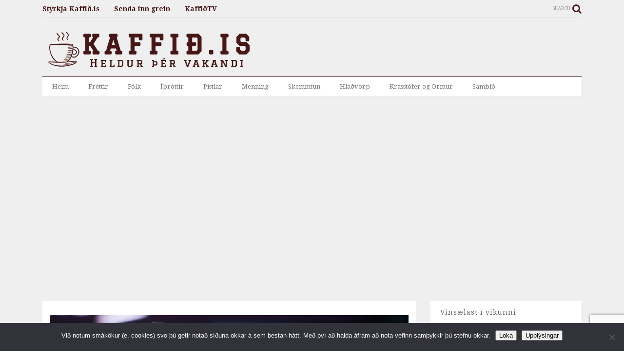

--- FILE ---
content_type: text/html; charset=UTF-8
request_url: https://www.kaffid.is/wp-admin/admin-ajax.php
body_size: 460
content:
<div class="post-related-item post-related-item-0 item-two">
						<a href="https://www.kaffid.is/sandra-hetjan-i-fyrsta-sigri-koln/" title="Click to read" class="thumbnail item-thumbnail">
							<img width="828" height="573" src="" class="attachment-full size-full" alt="Sandra hetjan í fyrsta sigri Köln" title="Sandra hetjan í fyrsta sigri Köln" decoding="async" loading="lazy" sizes="auto, (max-width: 828px) 100vw, 828px" data-s="https://www.kaffid.is/wp-content/uploads/2025/09/552624300_733066176437029_1048721441524877699_n.jpg" data-ss="https://www.kaffid.is/wp-content/uploads/2025/09/552624300_733066176437029_1048721441524877699_n.jpg 828w, https://www.kaffid.is/wp-content/uploads/2025/09/552624300_733066176437029_1048721441524877699_n-400x277.jpg 400w, https://www.kaffid.is/wp-content/uploads/2025/09/552624300_733066176437029_1048721441524877699_n-650x450.jpg 650w, https://www.kaffid.is/wp-content/uploads/2025/09/552624300_733066176437029_1048721441524877699_n-250x173.jpg 250w, https://www.kaffid.is/wp-content/uploads/2025/09/552624300_733066176437029_1048721441524877699_n-768x531.jpg 768w, https://www.kaffid.is/wp-content/uploads/2025/09/552624300_733066176437029_1048721441524877699_n-200x138.jpg 200w, https://www.kaffid.is/wp-content/uploads/2025/09/552624300_733066176437029_1048721441524877699_n-800x554.jpg 800w" />
						</a>
						<h3 class="item-title"><a href="https://www.kaffid.is/sandra-hetjan-i-fyrsta-sigri-koln/">Sandra hetjan í fyrsta sigri Köln</a></h3></div><div class="post-related-item post-related-item-1 ">
						<a href="https://www.kaffid.is/sandra-maria-i-thridja-saeti-i-vali-a-knattspyrnukonu-arsins/" title="Click to read" class="thumbnail item-thumbnail">
							<img width="1000" height="563" src="" class="attachment-full size-full" alt="Sandra María í þriðja sæti í vali á knattspyrnukonu ársins" title="Sandra María í þriðja sæti í vali á knattspyrnukonu ársins" decoding="async" loading="lazy" sizes="auto, (max-width: 1000px) 100vw, 1000px" data-s="https://www.kaffid.is/wp-content/uploads/2025/12/sandra-maria-jessen-1.fc-koln.jpg" data-ss="https://www.kaffid.is/wp-content/uploads/2025/12/sandra-maria-jessen-1.fc-koln.jpg 1000w, https://www.kaffid.is/wp-content/uploads/2025/12/sandra-maria-jessen-1.fc-koln-400x225.jpg 400w, https://www.kaffid.is/wp-content/uploads/2025/12/sandra-maria-jessen-1.fc-koln-650x366.jpg 650w, https://www.kaffid.is/wp-content/uploads/2025/12/sandra-maria-jessen-1.fc-koln-250x141.jpg 250w, https://www.kaffid.is/wp-content/uploads/2025/12/sandra-maria-jessen-1.fc-koln-768x432.jpg 768w, https://www.kaffid.is/wp-content/uploads/2025/12/sandra-maria-jessen-1.fc-koln-200x113.jpg 200w, https://www.kaffid.is/wp-content/uploads/2025/12/sandra-maria-jessen-1.fc-koln-800x450.jpg 800w" />
						</a>
						<h3 class="item-title"><a href="https://www.kaffid.is/sandra-maria-i-thridja-saeti-i-vali-a-knattspyrnukonu-arsins/">Sandra María í þriðja sæti í vali á knattspyrnukonu ársins</a></h3></div><div class="post-related-item post-related-item-2 item-two">
						<a href="https://www.kaffid.is/sandra-maria-jessen-tilnefnd-sem-besti-leikmadur-deildarinnar-juli/" title="Click to read" class="thumbnail item-thumbnail">
							<img src="https://www.kaffid.is/wp-content/uploads/2018/08/0X5A6452.jpg" alt="Sandra María Jessen tilnefnd sem besti leikmaður deildarinnar í júlí" title="Sandra María Jessen tilnefnd sem besti leikmaður deildarinnar í júlí"/>
						</a>
						<h3 class="item-title"><a href="https://www.kaffid.is/sandra-maria-jessen-tilnefnd-sem-besti-leikmadur-deildarinnar-juli/">Sandra María Jessen tilnefnd sem besti leikmaður deildarinnar í júlí</a></h3></div><div class="post-related-item post-related-item-3 ">
						<a href="https://www.kaffid.is/ka-leikur-heimaleiki-sina-i-evropukeppninni-i-ulfarsdal/" title="Click to read" class="thumbnail item-thumbnail">
							<img width="800" height="542" src="" class="attachment-full size-full" alt="KA leikur heimaleiki sína í Evrópukeppninni í Úlfársdal" title="KA leikur heimaleiki sína í Evrópukeppninni í Úlfársdal" decoding="async" loading="lazy" sizes="auto, (max-width: 800px) 100vw, 800px" data-s="https://www.kaffid.is/wp-content/uploads/2023/04/large_ka-fani.jpeg" data-ss="https://www.kaffid.is/wp-content/uploads/2023/04/large_ka-fani.jpeg 800w, https://www.kaffid.is/wp-content/uploads/2023/04/large_ka-fani-400x271.jpeg 400w, https://www.kaffid.is/wp-content/uploads/2023/04/large_ka-fani-650x440.jpeg 650w, https://www.kaffid.is/wp-content/uploads/2023/04/large_ka-fani-250x169.jpeg 250w, https://www.kaffid.is/wp-content/uploads/2023/04/large_ka-fani-768x520.jpeg 768w, https://www.kaffid.is/wp-content/uploads/2023/04/large_ka-fani-200x136.jpeg 200w" />
						</a>
						<h3 class="item-title"><a href="https://www.kaffid.is/ka-leikur-heimaleiki-sina-i-evropukeppninni-i-ulfarsdal/">KA leikur heimaleiki sína í Evrópukeppninni í Úlfársdal</a></h3></div>

--- FILE ---
content_type: text/html; charset=utf-8
request_url: https://www.google.com/recaptcha/api2/anchor?ar=1&k=6Ld7n60UAAAAAGrTAZWeFatPnuyG6-BufU8oXk_i&co=aHR0cHM6Ly93d3cua2FmZmlkLmlzOjQ0Mw..&hl=en&v=PoyoqOPhxBO7pBk68S4YbpHZ&size=invisible&anchor-ms=20000&execute-ms=30000&cb=f2n44cf0uwad
body_size: 48882
content:
<!DOCTYPE HTML><html dir="ltr" lang="en"><head><meta http-equiv="Content-Type" content="text/html; charset=UTF-8">
<meta http-equiv="X-UA-Compatible" content="IE=edge">
<title>reCAPTCHA</title>
<style type="text/css">
/* cyrillic-ext */
@font-face {
  font-family: 'Roboto';
  font-style: normal;
  font-weight: 400;
  font-stretch: 100%;
  src: url(//fonts.gstatic.com/s/roboto/v48/KFO7CnqEu92Fr1ME7kSn66aGLdTylUAMa3GUBHMdazTgWw.woff2) format('woff2');
  unicode-range: U+0460-052F, U+1C80-1C8A, U+20B4, U+2DE0-2DFF, U+A640-A69F, U+FE2E-FE2F;
}
/* cyrillic */
@font-face {
  font-family: 'Roboto';
  font-style: normal;
  font-weight: 400;
  font-stretch: 100%;
  src: url(//fonts.gstatic.com/s/roboto/v48/KFO7CnqEu92Fr1ME7kSn66aGLdTylUAMa3iUBHMdazTgWw.woff2) format('woff2');
  unicode-range: U+0301, U+0400-045F, U+0490-0491, U+04B0-04B1, U+2116;
}
/* greek-ext */
@font-face {
  font-family: 'Roboto';
  font-style: normal;
  font-weight: 400;
  font-stretch: 100%;
  src: url(//fonts.gstatic.com/s/roboto/v48/KFO7CnqEu92Fr1ME7kSn66aGLdTylUAMa3CUBHMdazTgWw.woff2) format('woff2');
  unicode-range: U+1F00-1FFF;
}
/* greek */
@font-face {
  font-family: 'Roboto';
  font-style: normal;
  font-weight: 400;
  font-stretch: 100%;
  src: url(//fonts.gstatic.com/s/roboto/v48/KFO7CnqEu92Fr1ME7kSn66aGLdTylUAMa3-UBHMdazTgWw.woff2) format('woff2');
  unicode-range: U+0370-0377, U+037A-037F, U+0384-038A, U+038C, U+038E-03A1, U+03A3-03FF;
}
/* math */
@font-face {
  font-family: 'Roboto';
  font-style: normal;
  font-weight: 400;
  font-stretch: 100%;
  src: url(//fonts.gstatic.com/s/roboto/v48/KFO7CnqEu92Fr1ME7kSn66aGLdTylUAMawCUBHMdazTgWw.woff2) format('woff2');
  unicode-range: U+0302-0303, U+0305, U+0307-0308, U+0310, U+0312, U+0315, U+031A, U+0326-0327, U+032C, U+032F-0330, U+0332-0333, U+0338, U+033A, U+0346, U+034D, U+0391-03A1, U+03A3-03A9, U+03B1-03C9, U+03D1, U+03D5-03D6, U+03F0-03F1, U+03F4-03F5, U+2016-2017, U+2034-2038, U+203C, U+2040, U+2043, U+2047, U+2050, U+2057, U+205F, U+2070-2071, U+2074-208E, U+2090-209C, U+20D0-20DC, U+20E1, U+20E5-20EF, U+2100-2112, U+2114-2115, U+2117-2121, U+2123-214F, U+2190, U+2192, U+2194-21AE, U+21B0-21E5, U+21F1-21F2, U+21F4-2211, U+2213-2214, U+2216-22FF, U+2308-230B, U+2310, U+2319, U+231C-2321, U+2336-237A, U+237C, U+2395, U+239B-23B7, U+23D0, U+23DC-23E1, U+2474-2475, U+25AF, U+25B3, U+25B7, U+25BD, U+25C1, U+25CA, U+25CC, U+25FB, U+266D-266F, U+27C0-27FF, U+2900-2AFF, U+2B0E-2B11, U+2B30-2B4C, U+2BFE, U+3030, U+FF5B, U+FF5D, U+1D400-1D7FF, U+1EE00-1EEFF;
}
/* symbols */
@font-face {
  font-family: 'Roboto';
  font-style: normal;
  font-weight: 400;
  font-stretch: 100%;
  src: url(//fonts.gstatic.com/s/roboto/v48/KFO7CnqEu92Fr1ME7kSn66aGLdTylUAMaxKUBHMdazTgWw.woff2) format('woff2');
  unicode-range: U+0001-000C, U+000E-001F, U+007F-009F, U+20DD-20E0, U+20E2-20E4, U+2150-218F, U+2190, U+2192, U+2194-2199, U+21AF, U+21E6-21F0, U+21F3, U+2218-2219, U+2299, U+22C4-22C6, U+2300-243F, U+2440-244A, U+2460-24FF, U+25A0-27BF, U+2800-28FF, U+2921-2922, U+2981, U+29BF, U+29EB, U+2B00-2BFF, U+4DC0-4DFF, U+FFF9-FFFB, U+10140-1018E, U+10190-1019C, U+101A0, U+101D0-101FD, U+102E0-102FB, U+10E60-10E7E, U+1D2C0-1D2D3, U+1D2E0-1D37F, U+1F000-1F0FF, U+1F100-1F1AD, U+1F1E6-1F1FF, U+1F30D-1F30F, U+1F315, U+1F31C, U+1F31E, U+1F320-1F32C, U+1F336, U+1F378, U+1F37D, U+1F382, U+1F393-1F39F, U+1F3A7-1F3A8, U+1F3AC-1F3AF, U+1F3C2, U+1F3C4-1F3C6, U+1F3CA-1F3CE, U+1F3D4-1F3E0, U+1F3ED, U+1F3F1-1F3F3, U+1F3F5-1F3F7, U+1F408, U+1F415, U+1F41F, U+1F426, U+1F43F, U+1F441-1F442, U+1F444, U+1F446-1F449, U+1F44C-1F44E, U+1F453, U+1F46A, U+1F47D, U+1F4A3, U+1F4B0, U+1F4B3, U+1F4B9, U+1F4BB, U+1F4BF, U+1F4C8-1F4CB, U+1F4D6, U+1F4DA, U+1F4DF, U+1F4E3-1F4E6, U+1F4EA-1F4ED, U+1F4F7, U+1F4F9-1F4FB, U+1F4FD-1F4FE, U+1F503, U+1F507-1F50B, U+1F50D, U+1F512-1F513, U+1F53E-1F54A, U+1F54F-1F5FA, U+1F610, U+1F650-1F67F, U+1F687, U+1F68D, U+1F691, U+1F694, U+1F698, U+1F6AD, U+1F6B2, U+1F6B9-1F6BA, U+1F6BC, U+1F6C6-1F6CF, U+1F6D3-1F6D7, U+1F6E0-1F6EA, U+1F6F0-1F6F3, U+1F6F7-1F6FC, U+1F700-1F7FF, U+1F800-1F80B, U+1F810-1F847, U+1F850-1F859, U+1F860-1F887, U+1F890-1F8AD, U+1F8B0-1F8BB, U+1F8C0-1F8C1, U+1F900-1F90B, U+1F93B, U+1F946, U+1F984, U+1F996, U+1F9E9, U+1FA00-1FA6F, U+1FA70-1FA7C, U+1FA80-1FA89, U+1FA8F-1FAC6, U+1FACE-1FADC, U+1FADF-1FAE9, U+1FAF0-1FAF8, U+1FB00-1FBFF;
}
/* vietnamese */
@font-face {
  font-family: 'Roboto';
  font-style: normal;
  font-weight: 400;
  font-stretch: 100%;
  src: url(//fonts.gstatic.com/s/roboto/v48/KFO7CnqEu92Fr1ME7kSn66aGLdTylUAMa3OUBHMdazTgWw.woff2) format('woff2');
  unicode-range: U+0102-0103, U+0110-0111, U+0128-0129, U+0168-0169, U+01A0-01A1, U+01AF-01B0, U+0300-0301, U+0303-0304, U+0308-0309, U+0323, U+0329, U+1EA0-1EF9, U+20AB;
}
/* latin-ext */
@font-face {
  font-family: 'Roboto';
  font-style: normal;
  font-weight: 400;
  font-stretch: 100%;
  src: url(//fonts.gstatic.com/s/roboto/v48/KFO7CnqEu92Fr1ME7kSn66aGLdTylUAMa3KUBHMdazTgWw.woff2) format('woff2');
  unicode-range: U+0100-02BA, U+02BD-02C5, U+02C7-02CC, U+02CE-02D7, U+02DD-02FF, U+0304, U+0308, U+0329, U+1D00-1DBF, U+1E00-1E9F, U+1EF2-1EFF, U+2020, U+20A0-20AB, U+20AD-20C0, U+2113, U+2C60-2C7F, U+A720-A7FF;
}
/* latin */
@font-face {
  font-family: 'Roboto';
  font-style: normal;
  font-weight: 400;
  font-stretch: 100%;
  src: url(//fonts.gstatic.com/s/roboto/v48/KFO7CnqEu92Fr1ME7kSn66aGLdTylUAMa3yUBHMdazQ.woff2) format('woff2');
  unicode-range: U+0000-00FF, U+0131, U+0152-0153, U+02BB-02BC, U+02C6, U+02DA, U+02DC, U+0304, U+0308, U+0329, U+2000-206F, U+20AC, U+2122, U+2191, U+2193, U+2212, U+2215, U+FEFF, U+FFFD;
}
/* cyrillic-ext */
@font-face {
  font-family: 'Roboto';
  font-style: normal;
  font-weight: 500;
  font-stretch: 100%;
  src: url(//fonts.gstatic.com/s/roboto/v48/KFO7CnqEu92Fr1ME7kSn66aGLdTylUAMa3GUBHMdazTgWw.woff2) format('woff2');
  unicode-range: U+0460-052F, U+1C80-1C8A, U+20B4, U+2DE0-2DFF, U+A640-A69F, U+FE2E-FE2F;
}
/* cyrillic */
@font-face {
  font-family: 'Roboto';
  font-style: normal;
  font-weight: 500;
  font-stretch: 100%;
  src: url(//fonts.gstatic.com/s/roboto/v48/KFO7CnqEu92Fr1ME7kSn66aGLdTylUAMa3iUBHMdazTgWw.woff2) format('woff2');
  unicode-range: U+0301, U+0400-045F, U+0490-0491, U+04B0-04B1, U+2116;
}
/* greek-ext */
@font-face {
  font-family: 'Roboto';
  font-style: normal;
  font-weight: 500;
  font-stretch: 100%;
  src: url(//fonts.gstatic.com/s/roboto/v48/KFO7CnqEu92Fr1ME7kSn66aGLdTylUAMa3CUBHMdazTgWw.woff2) format('woff2');
  unicode-range: U+1F00-1FFF;
}
/* greek */
@font-face {
  font-family: 'Roboto';
  font-style: normal;
  font-weight: 500;
  font-stretch: 100%;
  src: url(//fonts.gstatic.com/s/roboto/v48/KFO7CnqEu92Fr1ME7kSn66aGLdTylUAMa3-UBHMdazTgWw.woff2) format('woff2');
  unicode-range: U+0370-0377, U+037A-037F, U+0384-038A, U+038C, U+038E-03A1, U+03A3-03FF;
}
/* math */
@font-face {
  font-family: 'Roboto';
  font-style: normal;
  font-weight: 500;
  font-stretch: 100%;
  src: url(//fonts.gstatic.com/s/roboto/v48/KFO7CnqEu92Fr1ME7kSn66aGLdTylUAMawCUBHMdazTgWw.woff2) format('woff2');
  unicode-range: U+0302-0303, U+0305, U+0307-0308, U+0310, U+0312, U+0315, U+031A, U+0326-0327, U+032C, U+032F-0330, U+0332-0333, U+0338, U+033A, U+0346, U+034D, U+0391-03A1, U+03A3-03A9, U+03B1-03C9, U+03D1, U+03D5-03D6, U+03F0-03F1, U+03F4-03F5, U+2016-2017, U+2034-2038, U+203C, U+2040, U+2043, U+2047, U+2050, U+2057, U+205F, U+2070-2071, U+2074-208E, U+2090-209C, U+20D0-20DC, U+20E1, U+20E5-20EF, U+2100-2112, U+2114-2115, U+2117-2121, U+2123-214F, U+2190, U+2192, U+2194-21AE, U+21B0-21E5, U+21F1-21F2, U+21F4-2211, U+2213-2214, U+2216-22FF, U+2308-230B, U+2310, U+2319, U+231C-2321, U+2336-237A, U+237C, U+2395, U+239B-23B7, U+23D0, U+23DC-23E1, U+2474-2475, U+25AF, U+25B3, U+25B7, U+25BD, U+25C1, U+25CA, U+25CC, U+25FB, U+266D-266F, U+27C0-27FF, U+2900-2AFF, U+2B0E-2B11, U+2B30-2B4C, U+2BFE, U+3030, U+FF5B, U+FF5D, U+1D400-1D7FF, U+1EE00-1EEFF;
}
/* symbols */
@font-face {
  font-family: 'Roboto';
  font-style: normal;
  font-weight: 500;
  font-stretch: 100%;
  src: url(//fonts.gstatic.com/s/roboto/v48/KFO7CnqEu92Fr1ME7kSn66aGLdTylUAMaxKUBHMdazTgWw.woff2) format('woff2');
  unicode-range: U+0001-000C, U+000E-001F, U+007F-009F, U+20DD-20E0, U+20E2-20E4, U+2150-218F, U+2190, U+2192, U+2194-2199, U+21AF, U+21E6-21F0, U+21F3, U+2218-2219, U+2299, U+22C4-22C6, U+2300-243F, U+2440-244A, U+2460-24FF, U+25A0-27BF, U+2800-28FF, U+2921-2922, U+2981, U+29BF, U+29EB, U+2B00-2BFF, U+4DC0-4DFF, U+FFF9-FFFB, U+10140-1018E, U+10190-1019C, U+101A0, U+101D0-101FD, U+102E0-102FB, U+10E60-10E7E, U+1D2C0-1D2D3, U+1D2E0-1D37F, U+1F000-1F0FF, U+1F100-1F1AD, U+1F1E6-1F1FF, U+1F30D-1F30F, U+1F315, U+1F31C, U+1F31E, U+1F320-1F32C, U+1F336, U+1F378, U+1F37D, U+1F382, U+1F393-1F39F, U+1F3A7-1F3A8, U+1F3AC-1F3AF, U+1F3C2, U+1F3C4-1F3C6, U+1F3CA-1F3CE, U+1F3D4-1F3E0, U+1F3ED, U+1F3F1-1F3F3, U+1F3F5-1F3F7, U+1F408, U+1F415, U+1F41F, U+1F426, U+1F43F, U+1F441-1F442, U+1F444, U+1F446-1F449, U+1F44C-1F44E, U+1F453, U+1F46A, U+1F47D, U+1F4A3, U+1F4B0, U+1F4B3, U+1F4B9, U+1F4BB, U+1F4BF, U+1F4C8-1F4CB, U+1F4D6, U+1F4DA, U+1F4DF, U+1F4E3-1F4E6, U+1F4EA-1F4ED, U+1F4F7, U+1F4F9-1F4FB, U+1F4FD-1F4FE, U+1F503, U+1F507-1F50B, U+1F50D, U+1F512-1F513, U+1F53E-1F54A, U+1F54F-1F5FA, U+1F610, U+1F650-1F67F, U+1F687, U+1F68D, U+1F691, U+1F694, U+1F698, U+1F6AD, U+1F6B2, U+1F6B9-1F6BA, U+1F6BC, U+1F6C6-1F6CF, U+1F6D3-1F6D7, U+1F6E0-1F6EA, U+1F6F0-1F6F3, U+1F6F7-1F6FC, U+1F700-1F7FF, U+1F800-1F80B, U+1F810-1F847, U+1F850-1F859, U+1F860-1F887, U+1F890-1F8AD, U+1F8B0-1F8BB, U+1F8C0-1F8C1, U+1F900-1F90B, U+1F93B, U+1F946, U+1F984, U+1F996, U+1F9E9, U+1FA00-1FA6F, U+1FA70-1FA7C, U+1FA80-1FA89, U+1FA8F-1FAC6, U+1FACE-1FADC, U+1FADF-1FAE9, U+1FAF0-1FAF8, U+1FB00-1FBFF;
}
/* vietnamese */
@font-face {
  font-family: 'Roboto';
  font-style: normal;
  font-weight: 500;
  font-stretch: 100%;
  src: url(//fonts.gstatic.com/s/roboto/v48/KFO7CnqEu92Fr1ME7kSn66aGLdTylUAMa3OUBHMdazTgWw.woff2) format('woff2');
  unicode-range: U+0102-0103, U+0110-0111, U+0128-0129, U+0168-0169, U+01A0-01A1, U+01AF-01B0, U+0300-0301, U+0303-0304, U+0308-0309, U+0323, U+0329, U+1EA0-1EF9, U+20AB;
}
/* latin-ext */
@font-face {
  font-family: 'Roboto';
  font-style: normal;
  font-weight: 500;
  font-stretch: 100%;
  src: url(//fonts.gstatic.com/s/roboto/v48/KFO7CnqEu92Fr1ME7kSn66aGLdTylUAMa3KUBHMdazTgWw.woff2) format('woff2');
  unicode-range: U+0100-02BA, U+02BD-02C5, U+02C7-02CC, U+02CE-02D7, U+02DD-02FF, U+0304, U+0308, U+0329, U+1D00-1DBF, U+1E00-1E9F, U+1EF2-1EFF, U+2020, U+20A0-20AB, U+20AD-20C0, U+2113, U+2C60-2C7F, U+A720-A7FF;
}
/* latin */
@font-face {
  font-family: 'Roboto';
  font-style: normal;
  font-weight: 500;
  font-stretch: 100%;
  src: url(//fonts.gstatic.com/s/roboto/v48/KFO7CnqEu92Fr1ME7kSn66aGLdTylUAMa3yUBHMdazQ.woff2) format('woff2');
  unicode-range: U+0000-00FF, U+0131, U+0152-0153, U+02BB-02BC, U+02C6, U+02DA, U+02DC, U+0304, U+0308, U+0329, U+2000-206F, U+20AC, U+2122, U+2191, U+2193, U+2212, U+2215, U+FEFF, U+FFFD;
}
/* cyrillic-ext */
@font-face {
  font-family: 'Roboto';
  font-style: normal;
  font-weight: 900;
  font-stretch: 100%;
  src: url(//fonts.gstatic.com/s/roboto/v48/KFO7CnqEu92Fr1ME7kSn66aGLdTylUAMa3GUBHMdazTgWw.woff2) format('woff2');
  unicode-range: U+0460-052F, U+1C80-1C8A, U+20B4, U+2DE0-2DFF, U+A640-A69F, U+FE2E-FE2F;
}
/* cyrillic */
@font-face {
  font-family: 'Roboto';
  font-style: normal;
  font-weight: 900;
  font-stretch: 100%;
  src: url(//fonts.gstatic.com/s/roboto/v48/KFO7CnqEu92Fr1ME7kSn66aGLdTylUAMa3iUBHMdazTgWw.woff2) format('woff2');
  unicode-range: U+0301, U+0400-045F, U+0490-0491, U+04B0-04B1, U+2116;
}
/* greek-ext */
@font-face {
  font-family: 'Roboto';
  font-style: normal;
  font-weight: 900;
  font-stretch: 100%;
  src: url(//fonts.gstatic.com/s/roboto/v48/KFO7CnqEu92Fr1ME7kSn66aGLdTylUAMa3CUBHMdazTgWw.woff2) format('woff2');
  unicode-range: U+1F00-1FFF;
}
/* greek */
@font-face {
  font-family: 'Roboto';
  font-style: normal;
  font-weight: 900;
  font-stretch: 100%;
  src: url(//fonts.gstatic.com/s/roboto/v48/KFO7CnqEu92Fr1ME7kSn66aGLdTylUAMa3-UBHMdazTgWw.woff2) format('woff2');
  unicode-range: U+0370-0377, U+037A-037F, U+0384-038A, U+038C, U+038E-03A1, U+03A3-03FF;
}
/* math */
@font-face {
  font-family: 'Roboto';
  font-style: normal;
  font-weight: 900;
  font-stretch: 100%;
  src: url(//fonts.gstatic.com/s/roboto/v48/KFO7CnqEu92Fr1ME7kSn66aGLdTylUAMawCUBHMdazTgWw.woff2) format('woff2');
  unicode-range: U+0302-0303, U+0305, U+0307-0308, U+0310, U+0312, U+0315, U+031A, U+0326-0327, U+032C, U+032F-0330, U+0332-0333, U+0338, U+033A, U+0346, U+034D, U+0391-03A1, U+03A3-03A9, U+03B1-03C9, U+03D1, U+03D5-03D6, U+03F0-03F1, U+03F4-03F5, U+2016-2017, U+2034-2038, U+203C, U+2040, U+2043, U+2047, U+2050, U+2057, U+205F, U+2070-2071, U+2074-208E, U+2090-209C, U+20D0-20DC, U+20E1, U+20E5-20EF, U+2100-2112, U+2114-2115, U+2117-2121, U+2123-214F, U+2190, U+2192, U+2194-21AE, U+21B0-21E5, U+21F1-21F2, U+21F4-2211, U+2213-2214, U+2216-22FF, U+2308-230B, U+2310, U+2319, U+231C-2321, U+2336-237A, U+237C, U+2395, U+239B-23B7, U+23D0, U+23DC-23E1, U+2474-2475, U+25AF, U+25B3, U+25B7, U+25BD, U+25C1, U+25CA, U+25CC, U+25FB, U+266D-266F, U+27C0-27FF, U+2900-2AFF, U+2B0E-2B11, U+2B30-2B4C, U+2BFE, U+3030, U+FF5B, U+FF5D, U+1D400-1D7FF, U+1EE00-1EEFF;
}
/* symbols */
@font-face {
  font-family: 'Roboto';
  font-style: normal;
  font-weight: 900;
  font-stretch: 100%;
  src: url(//fonts.gstatic.com/s/roboto/v48/KFO7CnqEu92Fr1ME7kSn66aGLdTylUAMaxKUBHMdazTgWw.woff2) format('woff2');
  unicode-range: U+0001-000C, U+000E-001F, U+007F-009F, U+20DD-20E0, U+20E2-20E4, U+2150-218F, U+2190, U+2192, U+2194-2199, U+21AF, U+21E6-21F0, U+21F3, U+2218-2219, U+2299, U+22C4-22C6, U+2300-243F, U+2440-244A, U+2460-24FF, U+25A0-27BF, U+2800-28FF, U+2921-2922, U+2981, U+29BF, U+29EB, U+2B00-2BFF, U+4DC0-4DFF, U+FFF9-FFFB, U+10140-1018E, U+10190-1019C, U+101A0, U+101D0-101FD, U+102E0-102FB, U+10E60-10E7E, U+1D2C0-1D2D3, U+1D2E0-1D37F, U+1F000-1F0FF, U+1F100-1F1AD, U+1F1E6-1F1FF, U+1F30D-1F30F, U+1F315, U+1F31C, U+1F31E, U+1F320-1F32C, U+1F336, U+1F378, U+1F37D, U+1F382, U+1F393-1F39F, U+1F3A7-1F3A8, U+1F3AC-1F3AF, U+1F3C2, U+1F3C4-1F3C6, U+1F3CA-1F3CE, U+1F3D4-1F3E0, U+1F3ED, U+1F3F1-1F3F3, U+1F3F5-1F3F7, U+1F408, U+1F415, U+1F41F, U+1F426, U+1F43F, U+1F441-1F442, U+1F444, U+1F446-1F449, U+1F44C-1F44E, U+1F453, U+1F46A, U+1F47D, U+1F4A3, U+1F4B0, U+1F4B3, U+1F4B9, U+1F4BB, U+1F4BF, U+1F4C8-1F4CB, U+1F4D6, U+1F4DA, U+1F4DF, U+1F4E3-1F4E6, U+1F4EA-1F4ED, U+1F4F7, U+1F4F9-1F4FB, U+1F4FD-1F4FE, U+1F503, U+1F507-1F50B, U+1F50D, U+1F512-1F513, U+1F53E-1F54A, U+1F54F-1F5FA, U+1F610, U+1F650-1F67F, U+1F687, U+1F68D, U+1F691, U+1F694, U+1F698, U+1F6AD, U+1F6B2, U+1F6B9-1F6BA, U+1F6BC, U+1F6C6-1F6CF, U+1F6D3-1F6D7, U+1F6E0-1F6EA, U+1F6F0-1F6F3, U+1F6F7-1F6FC, U+1F700-1F7FF, U+1F800-1F80B, U+1F810-1F847, U+1F850-1F859, U+1F860-1F887, U+1F890-1F8AD, U+1F8B0-1F8BB, U+1F8C0-1F8C1, U+1F900-1F90B, U+1F93B, U+1F946, U+1F984, U+1F996, U+1F9E9, U+1FA00-1FA6F, U+1FA70-1FA7C, U+1FA80-1FA89, U+1FA8F-1FAC6, U+1FACE-1FADC, U+1FADF-1FAE9, U+1FAF0-1FAF8, U+1FB00-1FBFF;
}
/* vietnamese */
@font-face {
  font-family: 'Roboto';
  font-style: normal;
  font-weight: 900;
  font-stretch: 100%;
  src: url(//fonts.gstatic.com/s/roboto/v48/KFO7CnqEu92Fr1ME7kSn66aGLdTylUAMa3OUBHMdazTgWw.woff2) format('woff2');
  unicode-range: U+0102-0103, U+0110-0111, U+0128-0129, U+0168-0169, U+01A0-01A1, U+01AF-01B0, U+0300-0301, U+0303-0304, U+0308-0309, U+0323, U+0329, U+1EA0-1EF9, U+20AB;
}
/* latin-ext */
@font-face {
  font-family: 'Roboto';
  font-style: normal;
  font-weight: 900;
  font-stretch: 100%;
  src: url(//fonts.gstatic.com/s/roboto/v48/KFO7CnqEu92Fr1ME7kSn66aGLdTylUAMa3KUBHMdazTgWw.woff2) format('woff2');
  unicode-range: U+0100-02BA, U+02BD-02C5, U+02C7-02CC, U+02CE-02D7, U+02DD-02FF, U+0304, U+0308, U+0329, U+1D00-1DBF, U+1E00-1E9F, U+1EF2-1EFF, U+2020, U+20A0-20AB, U+20AD-20C0, U+2113, U+2C60-2C7F, U+A720-A7FF;
}
/* latin */
@font-face {
  font-family: 'Roboto';
  font-style: normal;
  font-weight: 900;
  font-stretch: 100%;
  src: url(//fonts.gstatic.com/s/roboto/v48/KFO7CnqEu92Fr1ME7kSn66aGLdTylUAMa3yUBHMdazQ.woff2) format('woff2');
  unicode-range: U+0000-00FF, U+0131, U+0152-0153, U+02BB-02BC, U+02C6, U+02DA, U+02DC, U+0304, U+0308, U+0329, U+2000-206F, U+20AC, U+2122, U+2191, U+2193, U+2212, U+2215, U+FEFF, U+FFFD;
}

</style>
<link rel="stylesheet" type="text/css" href="https://www.gstatic.com/recaptcha/releases/PoyoqOPhxBO7pBk68S4YbpHZ/styles__ltr.css">
<script nonce="E2YADPgBSz5mpZWrLVe3Hw" type="text/javascript">window['__recaptcha_api'] = 'https://www.google.com/recaptcha/api2/';</script>
<script type="text/javascript" src="https://www.gstatic.com/recaptcha/releases/PoyoqOPhxBO7pBk68S4YbpHZ/recaptcha__en.js" nonce="E2YADPgBSz5mpZWrLVe3Hw">
      
    </script></head>
<body><div id="rc-anchor-alert" class="rc-anchor-alert"></div>
<input type="hidden" id="recaptcha-token" value="[base64]">
<script type="text/javascript" nonce="E2YADPgBSz5mpZWrLVe3Hw">
      recaptcha.anchor.Main.init("[\x22ainput\x22,[\x22bgdata\x22,\x22\x22,\[base64]/[base64]/[base64]/[base64]/cjw8ejpyPj4+eil9Y2F0Y2gobCl7dGhyb3cgbDt9fSxIPWZ1bmN0aW9uKHcsdCx6KXtpZih3PT0xOTR8fHc9PTIwOCl0LnZbd10/dC52W3ddLmNvbmNhdCh6KTp0LnZbd109b2Yoeix0KTtlbHNle2lmKHQuYkImJnchPTMxNylyZXR1cm47dz09NjZ8fHc9PTEyMnx8dz09NDcwfHx3PT00NHx8dz09NDE2fHx3PT0zOTd8fHc9PTQyMXx8dz09Njh8fHc9PTcwfHx3PT0xODQ/[base64]/[base64]/[base64]/bmV3IGRbVl0oSlswXSk6cD09Mj9uZXcgZFtWXShKWzBdLEpbMV0pOnA9PTM/bmV3IGRbVl0oSlswXSxKWzFdLEpbMl0pOnA9PTQ/[base64]/[base64]/[base64]/[base64]\x22,\[base64]\\u003d\x22,\x22IGTCvsKzwp0Gwq8MPsKZwpXCiwEEw7DDpMO4BDrCpycHw5dCw5rDrsOFw5YHwoTCjlAxw68kw4kjVmzChsOEG8OyNMOWJcKbc8KUGn1wYjpCQ0/[base64]/U8O0YMKSHwDDm8OAwqrCl1hbDMKVSFIwwr3DmsK/[base64]/[base64]/CpMKOwrRNw5rCpcOZYcOZY8Kqw5TCgiJXK1fDoAwKwq4Ow4zDjsOmZTRhwrzCkklxw6jCl8OgD8OlecK/RAp/[base64]/DvMKkPsOXA8OGwoDDkzRXd8KewpxAO1/CiGTChx7DvcKnwrViHj/CtsKFworDnDdjWcOsw5HDvsKVel3DicKewpJlMWFXw446w4rCnsOzHcOGw7bCr8O3w6Mkw5ltwoAkw7bDqsKSTcOKQnnDj8KNG0ATGFjChgpRdw/CoMKEYsOmwqIzw5UxwokvwonCksKlwpZSw4fDt8KPw7pew4PDiMKDwps9MsOlOsOgeMOLMlZOTyzCvsObG8KMwpjDi8KZw5PCglllwpPCv247J1/CunnDl2bCgcKdYybCvsKjIV40w5HCqMKAwqFzXMOXw7QEw5UBwqE3GHlhKcKawoBhwrTCsgzDjsK8OyLCnDjDqMKbwrBlQ087MFrCt8OSLcKBT8KIS8Ocw5gVwpDDrcOuB8OVwroZSsO/[base64]/CsMOuGMOXMUNbwqjDrcOeTcKjwpI/OcOEAVfCtcOCw4XClGbCoT5Ew5/CjcOcw58uZnVGOcKVZzXCtgfChnUOwovCnMOTw7zCoCPDkwACFSVlG8KXwqV9Q8OZwrxiw4FVJ8Khw4zDk8Oxw7Bow4nCuTISAzPCjcK7w6B5fcKJw4LDtsK1wq/CsDQ5wqR2ZAABelgnw6xWwrtEw7pWHMKrOcObw47DiG58DcOIw67DvsO/FX9Zw6/CqHjDlGfDixnCgcKXcyBTG8O7bsOVw6pqw5DCpVLCoMOIw7rCtsORw7szUUFsSsOkdAnCuMOjAgYpw5cKwofDk8O1w4fCoMOhwqfCsR9rw4/Cl8KZwqpwwpTDriBGwpHDiMKlw6pSwr0tI8K8NcOzw4fDkW50Zy5Rwq3DsMKQwrHCiX7DmHrDqCzCm1vCizrDkH8+wpQ1WCHCm8KOw6rCmsKAwrBGJx/CuMK2w7vDoU95NMKsw6jCmwZywpZaPn4Vwq4qAmjDrEAfw58kF3hAwqjCoFwewpZLP8KgXSLDj0XDh8ONw4PDnsKpZcKTwr4awofCkcK+wptBMcOTwpDCiMKzG8KYRjHDu8OgOivDlWJgN8KgwrnClcOuWMKnU8KwwqjCnF/DqxzDgArChyvCucOhHh8iw7I9w4HDjMKyAXHDjELCvw4Gw5zCnsK7GcKywpsQw518wpfCmsOWZ8OYCUTCisK3w73DgCfCgUrDqMKgw7k0BcKGbWIEbMKSFMKYEsKXE0sGMsKRwoMSPlPCpsKnf8OIw78FwpESSVF9wpF/wrDDlcK0LMK7wrhSwqzDtsO8wqDCjk0odsOzwprDlXHCmsOMw782w5howoTCosKIw5fDlyc5w4thwoIOw4LCjAHDt0RofnhjL8KBwogjYcOKwqjDlF/DhMOsw4ljRMOLfHXCuMKIAQo8U1wVwqZ5woAZbUHDgcOZelHDvMKTLkEFwpxsC8KTw4HCiyPCp27DinbDtcKAwqDDvsO8RsKjE2vDsStkw71hUsORw7I3w6AtCcORBxzDk8KCY8Kbw6TDhcKuREobKMKnwqbDpkVowq/Cq07Cg8OuEsOYFAHDpkrDoi7CgMOSLHHCrCgdwrZROUF8K8OSw4leI8KdwqLCjmXChC7DqsKjw6XCpT5zw6jCvCBxDcKCwrTDpAvCqxtdw7bClHczwqnCuMKSQ8KUMcKtw6/CtQNhUXfCvnNMwrRyXTLCnxcywojCh8KkREdswoRjwp58wqcIw54zNMO2eMOnwqt2wo0hQ2XDuHN9K8OBwrPDqgB/wpkwwoHDkcO+BcK+CsO0B0oLwpsiw5LCgMOteMKRFEBdHcOmIhXDoWXDt0DDtMKEMcOBw58BesOWw43CjU0Hw7HChsOjasKGwrLDqhLDhnABwrxjw7YkwqYhwpUew6NsZsKUT8KPw5XDi8OhGMKHEhPDrRc9cMOHwo/DlsKiw7VSVsKdOsKdwojDt8KfUGdAwoLCgFfDnsOsf8ODwqPCnD7CvBpeYcK9MyFWPcOYw6ZKw7sFworCqMOpMAhyw6jCni/CvMK8czFzw7rCsiXChsOdwqDCq2XChwINH0/DnCxsDcKpwoTCjhPDssK4ASXCugZOJUQAUcKhRD/CpcO1wpZLwpkmw7lwD8KkwqDDocOPwqTDq2DCjUQiB8K0EcOlKFfChsO7ZQIpSsO/e0tWER7DoMOQwpfDjSrDisKHw44mw4U+wpAFwpMnbFfCgcO5EcOHCcOmJsK1WsKrwp8Dw4tAUxYYQ24bw4PDk23Dp0h+w7rCjcOYbiEHAEzDm8KyAgNYYMKkIhXCicKCBSoBwrtPwpnCqcOKQGXCuirDg8K+woLCncKvHynCj0nDhTzCm8O1PGfDkhctJw/[base64]/Duz/DvcKLV2cSJVrCkVodw5AHWnAvwpBowrQ7aG3CucO6wrPCnCwjacKQMsK7U8OndEwXL8KBG8Kiwpwaw6zCgTwbNjDDgRgFdcKGOVlhJzMmGHMoBhHCv2zDpHLDsiYLwrsGw4hJQsKMLGgwDMKbwqvCk8OOw6/DolJOw5gjYcKKf8OeblPCl2VAw656PHXDqijCrMOywrjCrE5tHiDDhidYSMO+wql/E2NoW01RUn9janXCs1rDmMKwFBnDjQzDnTzCjBzDnj/DgiPCvRrDvsOqTsK5Ok/DusOoaGcnEBJwQB3Coj4UFhQIcMKOwofCvMOJYsKVP8OINMKFJGsrellDw6bCocO2MFxsw77Dh3vCmcK9w7jDrkLDox4Tw7gaw6g9D8OywqvDmSh0woLDuHjCtMK4BMOWw6w/LsK/XDhAE8O9w79qwqrCmhfDlMO3woDDicK7wpRAw6LCmg/CrcKiEcKhwpfCi8KNwrDDsU/CgG46ahDDp3N0wrIYw6fCrRbDkMK/[base64]/ClxTCvHVwPMOHKcO7w4fCpATDn8O5bgXDsRDCnEsVecKhwqDDgw3Cgw7Dl2fDjUvCjz3CixsxXDvCusKPO8ObwrvCvMOxTyA9wqjDucOEwrM5RxUWEsOSwp5qIsOGw4Rww73CtMO+Ql0rwr7DpTxfw6XChFRfwo4Xw4VOQnXCt8Otw6LCscKHcS/CuFXCk8K4F8OfwoptekXDr1nCvkAnDsKmw6F4ccOWaDLCugHDuDtBwqlUDQjCl8K2w6ltw7jDkhjDkT93OAJyasKwcAI/w4I/HsOzw49Twr1WZxUrw6cRw4TDh8OmEsOaw7HDpgrDhl5+R17DssOzKTRdworCuDjCi8K8wpwkYwrDrsKuHGLCjcO7NDAPXsKobcOew6VISXDDtcO4wrTDlSjCqMObUcKHbcKSZcO/fgopI8KhwpHDmWMHwoMuBHbDrzrDii/CgMOaLQo6w6nDj8OfwpfCnsK3w6Zkwpglwpoyw4BAw70Dwr3Ci8OWw7ZewqY8MEHCrMO1wqciwrQfw54YPMOtDsOiw43CvMO0w4ASB3zDqsOWw7/CqWrDlMKcw4DCkcOJwpoAYsOOVsKPXMO6XsK0wqIYRsOpWCR1w7HDgjITw4lDw7zDlz7DocOLQMOnOTfDt8Kxw5zDoCFjwp0aGh4dw4w4QMKcAsOHw5E3HV0iwqlbZAbCu0E/MsORDk0VfMKmwpHCiSpPP8KGC8KnEcOvCmXDuXfDtMOawobDmcK/[base64]/[base64]/CpMKjwqfDrHsgwpfDucOQwpQvwr7Dn8K/wr/DsMKhSzNvwqPCmEDDoVs0wqLDg8K3wrAzMMK7w5dLP8KiwrQYdMKnwoHCq8KgWMOeFcKIw6vDnVnDh8K7w5kuN8O/AsOsdMOSw7vCvcKOCcOHRTPDiwIMw75Bw7zDhMOnEcK5BcO/FsOZFW0gegnDszbCgsKDCx5hw6gjw7PDlVBxEy3CqAdYZ8OfI8ORw5PDosOpwr3DuwnCqVbDm198w6nDuDPCiMOcwr/[base64]/ChSnCgB7DvMOrYTQJwpfDlQNUw6bCnsOHFxXDjsOIacKpwqlqQcOtw7VLKTzDtX7DiXfClEVGwrtsw7khAMKgw6YJwrJELQJ9w47CqDPDogU/w79+QzfCm8KZSRAFwq8KcMOTUMOCwq7Dq8KfW3Vnwr09wos5BcOpw4EoOsKRwp9WdsKhwphJI8OiwpM9GcKCNcOYCcK7F8KOfMOgHXLDpsK6w6lVw6LDpTPCk3vCk8KhwoxLcFk0clbCk8OSwqDDhQPCkMOlW8KdHnVcRMKZwpVYNcORwqgrSsOYwrBHb8O/[base64]/DhsOAPMKdwqzCrQ5KPQkWSRbCr8KJwplyw4x8woU+dsKtG8KvwqDDiiDCuSAzw557FEnDp8KnwrFacBkrK8Kgw4g0Q8OUE1dvw4JBwotZGAvCvMOjw7nChMO1MS16w7DDtsKBwpfCvBLDuULDmlzCuMOgw6Vcw5oaw6HCoRbCnysywos2LAjDncK7ITzDoMKxdj/[base64]/CiMOswqpTw7tvw61/w6pkMxPClkDCjcOWXcKND8KLRwYrwqLCpiwpw4DCl3XCoMOYdsOnfAHCicORwqzDlsKDw5QLw6/[base64]/fgXDsMOsODZRE1kDfcOuOTkrw5R6I8O4w5nClFs9IzHCuz3CsUkTa8KRw75iVkoZZADCisKzwq4DJMK1YMObZhlCw490wrTDnRLDv8Kbw4HDv8K4w4PDmRwBwrTCu29swp7Di8KTUsOQwozCnMKceBDDvsKNU8OqE8KCw493fcORaGTDkcKHUmPDrMO/wqjChMOgHMKOw63Do3XCssO+UMKFwpsjECPDhsKTJcOgwqkkwpZmw6ppCcK2VE10wr9cw5AsOsKUw7vDiWwkfMONRCZ3wrzDocOdwoA6w6c8w7sWwr/DssK9acOAHMOxwohTwqbCgUbDjMOPTldyScK/HsK+VFdLW3nCisOPUsK9w78WOsKcwoV6wrB6wplFS8Kjwp/CvMO7wogML8KKZMOXcBXDjcO9w5PDpcKewrPCiHNAIMKfwrHCr38Zw6fDp8ODI8Kkw6bChsOhU3FDwpLDlWAXwrbCn8KYQlsuUsOFZDbDmsO0wrfDklhBKcKUEnPDhMKwfSEEWMO7e0MVw7bCgUsIw5phDF3DlMKpworCpcKew7/DpcK4L8OMw4PCucOPfMO3wrvCt8KYwprDg10uFcOtwqLDnMOzw6gMEBYHQ8KVw63DiwNdw5N+w6HCqBF5wqHDuHnCt8Kjw6XDs8OnwoXCv8KvVsOhAMKVdcOsw75/wrxOw6tCw7PCl8Otw78uecKKYmnCpi/[base64]/[base64]/Dnn/Dp2jClyYkwqrCp8OhBV0awq8/w5TDi8OowqM3EsO8bMK2w4o+wqtpQcKmw4vDicO2w7htacOuZzbCmSzDl8KEBw/[base64]/DgzDChcOKTMOMw6UNAHDDtj3CjsOgw6zDucKHw4TCjTzCmMO0w7w2TMK7ecKKXHsNw5VUw4BfTFw0TMO7RCXDtRXCiMOtbirCsT/DiUYnCcOWwonCjcOZwopvw7gOw7JaWcOgXMK2EcK6woMMW8KFwoQ/FRvCh8KbScKUw6/[base64]/w5TCu8O/DsKxwqnDpMOWwopBWnMXwo/CssKRw7BiTMOzW8KcwqtyVMK7wqVUw47CtcOAOcOVw6jDjMKRCk/DhzHDusKAw4rCmMKHTl9ZGsOXZMOlwoR1wrAvVmEYNW1qwpPCiU7DpsO5fxPDknjCm1BuSXvDoSgdLsK0WcOxQ0jCjFPDu8KGwqVCwrwJNDfCuMKvwpY8A2PChFLDtXZ/PcOTw4PDvTZMw6TCocOsYFA7w6fCt8O6D3HCgWsXw6NnaMKAUMKOw4vDlHfDr8KswpzCicKUwpBXcsOhwr7CtzM2w6vDgcO7cyfCkTQZHi/CnkXCqsOnw59mcjPCl0zCq8Ozw549wqjDqlDDtT07w4zCrAHCm8OsFQE+Nl3DgCLDu8OAwqnCj8KebW3DtS3DhMO6e8Orw4bCnEFxw48XIcKPbA0sUMOgw5A7wqjDq2FkRMKgLDEHw67DnsKsw5jDtcKHwr/[base64]/wo/CnMOtOMODwozDgcO2w5vCqUXDixQ5w7tkL8Ocwp3DmsKIP8Kmw5fDtMKhFzoSwrzCr8OfEcO0ZsKkwrNQesOjF8ONw4xmL8ODBWpfwoPCgcOzCy16CsKswo3DiQ1TVjrCl8OVGcOHb3EWeGfDj8KxDABAeEVsIcKVZXDDpMOKacKZD8O9wr/Cp8ODe2DCgUFvw73DoMO3wrLCncOVRAvDrGfDvMOdwroxfRrChMOcw5/Cr8K9U8Kvw7UhJH7CglppAUjDn8OCTUHDkwPDmhpcwoZwWRzCm1crw5zDuwktwonCp8O7w5rCuiLDscKJw5VqwqLDlMOdw6Itw5Zqwr7CgBLCv8OlGVQ9eMKhPiorMcO6wp7CvsOaw77DgsKww5zCisKsFUbDqMOewr/DkcO2GWsAw4N0ECJEA8OtGcOsYMKlwph4w7tNGzESw6PDplYHwoBywrbDrRwQw4jCh8OJwrvDuzgccTNPSyHCisOKFwoGw5p/XcOVwptxV8OVNsK7w5TDvwnDlcOkw4nCjARcwqrDqVrCkMKWQsKCwovCizNFw4Z/OsOow4NNH23CgVRJQcOjwrnDkcKLw73ChgJ2wqYeYQnDnwjCqWbCh8KRaSsFw6/DmsObw6LDpcKDwqPCj8OvXxnCo8KXw5nDr3sOwp7DkXXDksOKWcK+wrjCkMKEIzbDrW3CqcKhAsKYwqzCo0JawqbCvsOQw49eLcKuQmrCmsK5Q11QwoTCthRbYcOgwpFHbcOvwqALwqdIw6tBwrYjL8O8w5XDncKyw6nDvsKfNB7DnVzDvBLCvR1iw7PCnDl/OsK5w4d8PsO5RiR6GhxXV8Oew5PDmcOlw7zCrcK1CcOQSkEXCcKqXi8NwrnDiMO+w7nCsMOAwq8Pw6hOdcO6wr3DiFrDgFkgwqJSw61pw7jDpGcFJ3JHwrgGw6DCl8KSRFgGScKlw5o2ETNRw7QmwoYGK1llw5jCmm7CtEAIRsOVYzXCmMKmFm5GGH/DhcOsw7nCuyYCdMOkw5rCt2JgLVnCvVbDkHA5wrJQIsKAw47CmsKUCX9Sw43Coy3Coxx/wrEMw53CtlVBZwg/wpHCn8Krd8KzDCXClFfDkMK+w4HDk2FfFMOkWmrCiCbDs8O2wqt4fWzCqMKzXDI+LTLCh8Oewq5hw6DDssODw5PDrsOTwqPCq3DCqxg+XFtPw5/DuMKiLQvCnMOiwoc6wrHDvMOpwrbDncOEw5rCtcOHwqvChcK/S8OiR8Klw4/CiVMiwq3DhC8jJcOIIl5lNsOmw58PwpJaw7jCocOCaGslwrkONcO/wopww4LDv2fCr3TCiGkewoLDm1lvw7QNLWvDrA7DmcOHJcKYHG9rJMKIOsO/IEvDkR/CvcKBcx/DqsOjwozCoyYVcMO/bsOhw4AWfMOYw5/DsBItw67Cn8OZBhHDmD7CgMKHw6DDvgHDuEsNccK2ODvDgVDCucOQw4cqTsKdKTkgQcKDw4/CnDbDpMOYIMKHw5nDv8Oewq0fcAnDqlzCpigyw7B7wpfCk8K4w6PCvMOtw47DuiItWsKOPVsiS3jDpUIKwrDDl2zCsGvCq8Oww7Nsw61CEMKhY8KAYMO6w7V9Si3CjcKiw7FabsOGdSbCgsKOw73DtsOSbTPCmWcZTMKhwrrCqUHCiy/CjH/Cr8OePsOawoUlPcO4QFNGDsOowqjDscOCwqU1TX/DssKxw4DDplPDn0DDuFg0Z8KgS8OEwpfCu8OIwpDDvTLDt8KYXMKBDkDCpcKZwopXHEfDnxrCtMKMYQl9w5NQw6Zfw55Ow6DDpcOzfsOqwrLDmcO9SRQ4wqE8w7lBbMOLJ29OwrhtwpDDv8OlRQBVD8OMwqzCp8OYw7DCoRMiJsO9BcKHbxI/VX3Cu1Ucw4PDksOxwr/CisK9w4zDnsK/wo07wozDjg8twrkkKzNhfMKMwo/DtxnCgDvCjy5Aw6/CgsOJHEXCoD9EdVHCvX7Cuk9cwphtw4PDmMOVw6HDq3vDtsKrw57CjcKhw7JiN8OUA8OZDBN9KVoqTMKhwo9YwpVywplIw4RswrNjw7d2w4PCj8OGXDcXwoExUyDDlMOEKsK2w5jCocOjHsOfCR/[base64]/DnsKfwpsxw7/CiMOpUi/CiHrCoWnCjGtNw5nDn2glVXMEKcOPOsKSw5vDuMOZFMOqwpBFGsOKwq/Cg8Kqw43DrMOjwoHCkCLCqizCmnFhFnLDlxvCmi7CksKmCsKMYlwEcXHCmcO2MHDDrMK+w6HDscKmXh4Yw6TDgBbDlsO/w7h7w6ppLcKRIsKSVsKYBynDpGPCtMOaEGBfwrRSwqF2w4bDvxE+PVJ1QcKuw7R+ZTXCs8Koe8K6FcKzwoFYw6HDnDXCmVnCpw7DssKrIcKoKXRBGBJIVcKeF8OYMcOQJnY9wpLCqlXCuMOTAcOWwrHCg8O8wrxHSsKhwqbDpyfCscORwobCsQ1Xw49fw67DvcKOw4/Ci0XDtxgnwrvCj8Krw7AiwoXDmx0Rw6/ClVNLFsOZNMOPw6tBw7Vkw7rCq8OJEilRw7IVw5nCu3nCmnfDj0rCmUAdw59bN8K0AlLDoBxBYkYWb8KywrDCoBN1w6HDqMOKw5LDqmcDIEA1w6DDtU3Dn0IpBwRdW8K0wocDVsK0w6XDhQ4lNsOIwq3Ct8KJRcOqLcO4wqtFccOqKwYWTcOEwr/CrcKTwqFDw7kqQFbClX3DoMOKw4rDjsO8aTF4ZWgjCVTDpWvDiDTDnih8wpXCrkHChDfCksK2w7kew5wiOW9JMsO9wq7DuVFKw5DCkggEwqXCtlYHw4QRw7Jxw7UZwp3CpMOHOMO7wp1DRVViw47CnG/CoMK1a2tBwpLCsk44HcOcBSkkOSlHMcOkwp3Do8KOIcKBwpvDgj/DggzCu3QUw6LCqSjDnwLCusOgelN4wqPDuSfCiiTCssKVEm4RX8Oowq5TFgXDt8O0w5fChsKfQMOrwptqOgIkfhHCpj7CvMO3EcKRQjjCsmtcS8KmwpNPw4ZNwr/CssODwo/Cm8K7D8KFPQzDn8Ofw4rCrgZ9wqVqEsKkw7sAQsOGbAzDvH/[base64]/DvsONeMOxwr9JBgQ0wprCq8OAw7kVw5TCssKdMTvDo0rDg0XCgsO3T8O4w5NNw5R+wqd/w61dw4czw57Dk8KtVcOUwpHDmcKma8KKVMKpH8KCDcOjw47CjCoMwroxwpMrwqzDjGDCvRnCmgjDn2LDmQfDmRk8eWQlwp3Cph3DvMOpCjw+dx7Do8KEQz/DtxnChxHDv8K3w6rDusKdDE/Djh0Ow6kjw7V1wqY9wodVTsOSPEdeXVnCisKZwrR/w6Z1VMOswpBWwqXDtHXCoMOwKsKJw7nDgsKHE8Kbw4nCmcO8A8KLWMKuw63Cg8KcwpEkwoRIwq/Dt0kcwrTCvQTDosKJwoBXw6vCoMOODnnCmMOzShbDrSjDuMKQKDDDk8O1w43Dlgcuwr5zwqJDbcKKU1NRO3ZHw6smw6DDrj8rEsOWHsKiKMOtw6XDosKKHB7CoMKpR8K+NcOqw6JVw7liw6/CtcO6w7NXwo/DhcKUw7k+wpjDqULCmT8awpM/woxZw7LClitFZ8Kbw5zDnMOTaGUmQcKLw4RZw5/Ctng4wpjDm8OgwqLCksK+woDCvsKzDcKmwqxlwrUjwrx8w4LCrjBKw5fCrQLCrEDDlT1sQcOWwrlCw5gqL8OMwpPDucKVSSDCoicLYgPCqsKGAcKfwoLDiTDColM3ZcKLw5tiw4BUGQwTw4/DhMK2T8OaVcK9wqxHwrnDq0/[base64]/Crl3DlcOXw5vCgMKKR8OWwobDphkLIx1FfcOrcW5vHcOqR8OaClxXwpvCrsOydMK+XEANwrDDtWU1wqkZLMKzwoLCuVMvw7AqF8KKw7zCp8OAw7DCqcKfFcK2CRZWLTLDucOtwrgXwpF2RWstw73DrF/DksKtwo/DtMOqwrrDm8OXwpYIesK8VhvClVnDlcOfwqBGJsKhBWLClinDmMOzw57Dl8KNcRLCpcKtGwnCjnFYWsOvwqHDicKNw5EoF2RKd2/Dt8Ofw74WBMKgEW3DssO4XkrCqcKqw6d+bsOaOMOofsOdE8KNw7McwoXChDgtwp1tw43DhxhkwqrCnHQ9wp/CsSRmMMKMwq9mwqfCjQvCvl5MwqHCo8K8w6PCq8KBw7paO19TdHjChgx9VsK9YVzDhsK4YDVTfsOLwr0XBCQ/K8Otw4PDtBPDs8OHTcORVMOCIMOtw4R2OjwaankXfBg0wq/DoVpwLglZwr9mwpILw6jDrRFlVBJIIUnCo8Khw7sFYBZPb8O/[base64]/CqcKhCsKnw77CmUgvYMK/wrzDosO0G1s5wp/ChMOUQ8KPwqLDkCXDknElVcK7wrfCjcK1TsKpwp5MwocMIl3Ck8KAYzRjIiPCrVvDscKIw5bCpcOOw6TCscOMT8Kawq3CpyPDgxfDoDI4wrPCq8KNRcKmJ8K8Nm8mwr8ZwoQlWj/Dr1NcwpzChG3Cv2x1wr7DoULDpFR0w5HDpD8uwrYRw77DjjvCnh9ow7DCtmQ8EFV+WVbCkTkUF8OhVH7CqsOuY8O4woR5D8KdwovCisKaw4TChQ/CnFQiIDA2M3Q9w4TDuCZjeFHCuTJ8wo/CisOww4p5FsOHwrnDpF5rLsKKGBXCsEXCnXgfwrLCtsKEGzppw4bDsTPCksOPE8K/w4IxwpVGw5Ulc8OxAsKEw7rDscKIGABqw4/DjsKnwrwSe8OIw47CvSfCpsOyw4ocw5bDpsK6wqHClcOmw4rDgsKXw4lXw57Dm8OxcWgQZMKUwp3DrsOCw7kLNjsQwrlWY0TCswzDnMOQw4rCg8OyU8KDbiDDhnkDwpwhw4x0w5TCjTbDhsOSfirDnX3CvcOjw7XCtUXCkW/CgMKrwpEbO1PCkUcRw6t0w7FSw7N6BsOrHitkw7fCo8K0w4PCuH/Cl0LCnTrCkkLCgEd5VcOjXlF2O8OfwrvDqSFmw53CghfCtsKQKMKbcl3Di8K9wr/Cvz3DhTAYw77CrRI3EEFhwrF2KcKuOsK9w4fDgWjCqTLDr8Kje8K8ECdbTwFVw6rDosKVw7TCj2hofifDujMnCsOXVBxYfhjCl3PDiSEHwpE9wog2PMKzwqJww5gBwrc/LMOHUU0WGA3DoXPCrChueCM8RSHDpMKtw6cuw4/[base64]/DlGnCh8OMb8KCw7/Ck8KZfMK/L8OHcAHDvsKoe1TDnMKkHMODblTCqMOlSsOJw5dQA8K1w7jCry16wrc7PAMfwpvDnVLDncOawpDDq8KPCjJMw5fDj8OjwrnCr3/CtgFbwqhVbcOeacOfw5bCqMOZworCjHbCqsO4K8K/IcKQwqfDkH93YEdteMKHcMKcX8KSwqnCnsOjw5wkw6Biw4PClxJFwrfChlzDrVXCu07CpEp0w77DpsKiHcKFwppjNkQVwp/CpcKhNWXCnmBTwrwzw6thHsK0Vmg0Z8KaNWPDiDU/wp42wpLDgMOVWMKZHsOcwohsw7jDtcKLPMKuaMKjEMKvFkp5wr7CqcK4diDCs17DisK/dWYQXhQSXg/CrsO9YsObw7hUHsKKw61IAUzCjSPCqHvCt3/Cs8OfTRfDpsKYJsKBw74EH8KuJgjCgMKKMHxnW8K7ZRdvw5NNfcKfYi3Di8O0wqzCkBJlQ8KxZBUmwrsOw7HCjMKFVMKmW8Oew6FZwpfDiMKIw6bDuyNFAMOswqJDwr/DrVlww4LDlDfCkcKLwpkKw4vDmhLCrx5uw5poaMKGw6/Cg2/[base64]/DjyYOb8KEwqbDvVIYMEhycRrCk1bDlAYMwrY2KUDCmh7DhGgfFMKmw7/[base64]/DmDd0MGk3Fi7DtTvCgELCp8K9YGBKw6dBw6tVwoTDucO1SRwmw77CpcOlw6HClcORwqLDs8OnVHbCphIuIMKWwpPDr2cLwpFTbGHCuHw2w4vClcK0OB/CrcKuOsKDw7zDj0pKO8Osw6LCvxwAasOPw5YdwpdFw6vDhFfCtBs0AMO6w5Qhw7cYw4QZSMOWfgfDs8K0w5wbYMKqf8KMMl7DrsKaK0Evw6E/wonCo8KQWnLCssOIWMOgW8Kpf8OuU8KxK8Ojwq7CphdFwrdvfMOeGsKUw414w5F4UsO9QsKgWcOXDMK6w7pjDXHCrH3Dk8OewqPDpsOJWcKhw53DhcOdw7l1C8KbK8Klw48EwrpXw6YGwrJZw5bDmsKqw6/DtRUhG8KTCsO4w5h6wo3CusKdw6sYWytFw4nDjn1eCyzCg2MhMMKIw6IxwojDmTF7wrvDqSjDl8OXwpzDgcOiw7vChcKYwoFiQ8K8AwHCqsOPFcKoWcKdwr0CwpLDlX8jwrTDoS9xw53DqC5/WCDCjUrCi8Kpwp7DqMOpw7VhDjN6w7HCvsKxSsKKw54AwpvChsO2w5/[base64]/DucOew54pVTsZw77DujnCssKaw7Qlw5XDqjPDkCFjUErDmmfDiGw1OkPDuDPCnMK1woHCm8Ktw4lXXsO4c8O5w5fDtQDCtFLCmDnCnxjCoFvDrMO3w5VPwqdBw40hSgnCjMO+wp3DmMO1w5vCnCHCnsKNw7QQMHcuw4U/w6s/FBvCgMOGwqp3w493bxDDp8K5PMOgUnl6w7NZERDCrcKPwoPCvcOHRHPDghzCgMOsUsK/DcKXwpbCnsOOC29Mwp/[base64]/wpjCgMO8GcK6YmpSfMO3w5RkcMK9ZsKpw6gTNxA9T8OdHsK5wr56HMO3WsOlw5J5w4TDgjbDrsOGw4/Ch2PCq8O3F1vDvcKkHsKxR8Oywo/Do1lCDMOzw4fDk8KjG8KxwrkDw7bDijMqw4tEZMKwwqTDj8OBSsOTGUHCsVBIKBFoTnjChhvClcKrUlUCwr/Dj3l1wo/DjsKJw6/CssOSAkzCrgfDrAjDk0lKOMO5GhEvw7PCpMOHEsOdAEIXVcKFw5YPw6bDp8KecsKiWUDDn1fCj8KtNMOsB8K4woUjw5DCp24FYsKrwrEPwp9Kw5VUwodrwq80wovDnMK0flDDqg5OFA3Dlw/Dhh01BycgwpAxw4LCicOBwpoAf8KeEE9UEMOJOsKwecOkwqY/wpVxacKHBGVFw4HClsOhwr3DgTAQcXLCjBJVD8KrTm/Cv3fDs0bCpsKSZ8Okwo7Ch8OyUcK+KGHDk8KRw6djwrUvdcOewo7DpTXCrsKGbgF2w5QcwrPDjSXDsDzCmwAAwrxCOh/CucOrwrHDqcKUR8OOwpPCkB/DuydYYgLCsDUpRkR7w4PCjMOaNsOmw5pawq3Csn7CjsOeEG7DscOTw4rCshcqw7BlwpLCuWfDisOfwr8iwqkiF1/[base64]/CjcOXw6PDj8O2cgzDocOmJsKjJsKlKV3Dhn7DgcOqw7rDqMKqw7xswr/DmsOaw6bCvcO4cXh3H8K2woFWw6nDm319c0LDskNXFMOgw5rDrcO1w5MtQ8KnOMOaXcKlw6bCoiRrL8OSw6jDvVbDnsORYgY0wq/DiTUrA8OAV2zCiMKFw68VwotrwpvDjDlvw4/DosKtw5jDhG5gwrPDiMOcQkR9wpjDusK2AcKGwqkMTRMkw6ERw6PDnksLwpjCjAxfexzDhC3CiXrDjsKKBMO5woo2ahXCqhzDq1/DnB7DpUIzwqBWw6Rlw6TCizzDtgDCqsO2Q2fCkHnDlcKWL8KOFgVLCU7DlWwWwqXCvMKhw6jCssK9wqXDjRfCj2jDkFLDhDjDkMKgRMKGwogKwq5+e0tvwq3ChEdxw7sgKktgw5BFGMKINCjDuVJCwolwfMKzB8KWwr8Dw4/DpsOpZcO0McONG0g3w7XClcKjbHN9cMOHwoQ3wqPDqQ7DqnzDv8KSwoUPegQ+Rnc5wqpXw5w9w6N/w71NE3ICJ0rCpgY9wqRewohsw7XCtcOyw4LDhAfDvsKUFzrDgxbDm8Kqwo9+wq84WDLCoMKdPB13aX14KhDDrlxmw4/DoMOBfcO8ZMK/TQAFw5wpwqnDnsOQwpF6IMOMwoh6XcOcw400w4oKGB0Sw7zCt8OiwpHClMKgcMOxw7QPwqvDl8OowpFDwqEcwrTDjXoSSzLDicKYecKHw71BDMOxVMKpfBXDo8O1PmUvw5jCsMO2esO+I0/DoUzCpcKJccOkBMOpB8KxwqMYw5TDp3dcw4Z9bsOKw5TDpMOIVgNhwpLCmMOPL8KbUWNkwrwoZcKdwpxMXsOwb8OKwrVMw7/ClEVCE8KbJMO5aHvDicKPUMOWw47ChDY9CDVaMk4HKi0IwrnDjXxDNcKUwpTCkcKVw77CqMO1OMOkwr/Cq8KxwoLDtyw9RMKiTC7Ds8O9w64Aw4rDsMOkEsK8RyLCgC3ConAww7vCkcK7wqNucWl5YcOPLg/ClcOGwrzDkEJFQcOGdjjDlFxvw4HCoMOHdAbDqC1Cw4zCtFjCgS5XfknCjB9wO1opbsOXwrTDgR/DrcK8Ymo+w7VvwrXCqWs/Q8KLJDLCpw4Hw7fDrVxFY8KVw7rCpRgQLTHCt8OBZRU3IQHCkFd4wp95w6o6Yn9Ow40nAsOmLsKpJRpBLFNuwpHDpMOvbzXDriYcYRLCj0FjX8KGA8K2w45KYwdgwooAwpzChQbCqcOkwrZiMzzDisKFUnbCoDInw4AoNz9uV310wobDvsOxw5/CrMKFw6LDsnvClGpLBsOYwpplUMKzN0HCo0V8wo3CrcOOworDnMOWw7TCkwfCvTrDncO/wrM4wqTChcOVUntEdsKGw4vDiXfDkR3CuBvCvcKYBg9nAnhdSl0fwqcJwphdwrzDgcKfw5RrwpjDtHrCjWXDnQYyD8KWI0NXHcKVT8OuwpHCo8OFVhZFwqTDv8KNwrRtw5HDh8KcTU7DmsKNTj3Domhiwr8HcsOwSFRHw6Z/wq4KwqjDgDLChRZrwrjDoMKtw4hbfcOew5fDusKbwqTDn3vCoD9LdTPCusO6SAcwwpN3wrpww5DDnzBzO8KrSF5bSXLCvMKXwpLCo3JTw44acGQqBWdEw5cCFioVw7dWw4UHeh0ewq7DksK7w5fCv8KXwpZIO8OuwqfCuMK8MBnCqWjChsOVK8OvecOFwrfDtsKXRB1/clTDkXYAHMOsUcKzcX4LeUczwoxTwovCh8K6YxIXN8KjwqrCl8OYdMKnwoHDhsKrMnzDpH9+w6AuCX9sw6ZMwqHDqsKBU8Oldxk3NsKqwoADOFIIeT/DlsOWw4hNw5fDihvDkCgwWFFFwqxIwobDvcO4wrwTwoXChxXCrMOccsOkw7fDtsOXXhbDogjDo8OvwpIabANGw4gLwohKw7XCkVXDoCkpB8OeWiNewrDDnxTCgsOlCcKqFcO9BsKnwojCucKAw7E6Cid1wpDDt8Oqw6/CjMKuwrV1OsKJYcOfw7UmwojDl3HDu8K7w7HCnWbDgnhVES3DlsK8w541w4jDq1vCjMO5UcKxOcKAw7/Dl8Opw5ZbwpzCnDrDq8Opw7bChjPClMOEC8K6HcO/bBXCj8KDasKtGmdWwrFZw7jDkErDi8Opw6BVwp4PX3Zsw4DDpMO3w4PDscO3woXCjMK9w4cTwr1hO8KmX8OTwq3CmsKDw5nCicKiwoRJw57Cnhp+ezIOQsOHwqQsw6TCkmHDm17DpcOcw4/DrhfCp8OMwqZnw4LDk2PDnGAdw5x/DsKtSMKVYmzDucKhwr1PHMKKUw4rbcKCwrFjw5XCkEHDrsOsw6o8IVEnwpsnSmtOw61WcsKjIWzDmMKOWGLChsKMNMKxOEbDpAHCt8Kkw4nCjMKTBX50w4sAw49lPmh9MMOGDcKOwpfDhsOjGTDCj8KRwogaw5wxw4wHw4DChMKjWMOGw6TCn2zDhG/CmMKxI8KQZzgMw43Cp8K/wpTCqCNkw6PDu8K8w5Y0CcONOMOsZsOxaQxqb8Ohw5zDi3MIZsOnc1cxQgLCqGzDk8KHJWlhw43DmGY+wpJoIWnDlyV2w4bDs1/DrGYURR1Xw7LCuxwnBMOew6FXwqrDvH5Zw7vCmlN2esKRAMKhBcOOV8KAYRzDvwpaw5bCgDzDsyt0XMKsw5YKwqHDsMORWMOyDnzDqMOscMOVeMKfw5HDrsKCJRZ7U8O3w4bCs2XCjUENwoRtScK/woHCosOPPA4MVcKBw7vCtF0fWMKzw4LCnF3DqsOCw7d/XFVHwqbDj1/ClcOOwr4Ew5vDosKgwrHDvV9QXWjChMKPBMKvwrTCjsKvwogYw5DCl8KwETDDuMKVYgLCu8OLdjPCgRzChcKcXTrCtH3DrcKkw553HcOKQ8OHBcK5GgDDoMOPFMOQNMOdGsK/[base64]/ZcKfwoUNw7/DhxjCmzIbKh/[base64]/f8OgOMO3w6N/IMKjbDgnYwPDqGPDkMKtw4N4KHTDqxRLSAFKUhcfFcOGwo7CrMO0dsOHdE0VM0PCrsOhRcOxBMKkwptdXMOuwo9AH8KswrwJMkEhN3UKWEkWasKmCnnCsXnCrysMw4wOwobCrMOTKFA/[base64]/Cum/Cn8KGw6RSMGzCqsK4ZMKYw5zDriYQw7zCpMOxwoQzB8OYwopvKcKhZi/Cv8OVeVnCn07ClCTDtyPDkcOhw5AZwq7Di3dgDBkAw7HDghDClBhmHWEgEMOAcMKUcFLDocOpIE8zXyXDnmvDicO3w4INwqjDj8Orwo8jwqYvw7zClV/DuMKOCQfCswTCqDQJw6HCkcODw6M8WMO+w5XCoVJhw7HChsKmw4IPw7fCmzhbPsOiGiDDl8KkZ8ONw6QCwp5sFXjDocKmPD7CqHhDwoEsV8O1w7vCoBPCo8KzwooKw4zDsRoHw4Ekw7TDmSzDg13CucOxw6HCuinDrMKCwq/ClMOpwpMww77DrANvUBJGwrxAI8KhfcKZIcOJwqdZVy/[base64]/DosK3UwzDm8KXe8Okw6TCrUtNwo5pw5vDoMKqO3EIwprDux4Ow57Cm0HCg2wCEnXCocOQw6/CsS9gw7fDmcKQDx1Ow6rDtwoGwqrCmXcJw6bCv8KgVcKZw6xiw7ksU8OTBRHDvsKMZMOxQg7Dm2FEITF1fn7Di1d8PU/DqMOfK2wxw4Rrw6UPHXsEBcOMw6vCmhDCr8OjSkPDvMKwKmYOwrhIwqFPDsK3Y8Khw60cwobCl8Okw5gEwoZRwr8uEx/DrnHCo8KwJEpvw6HCry3CscOHwpMIDcO5w4rCsyEGe8KdEXLCqMOZS8OPw7ojwqdSw49ow5sPMcODYzoWwrQ0w4jCtcOGeWQ8w5zDoEk7AcKew5jCiMOdw4NIQXTCt8KgecKlPwfDqgLDrWvCj8KBK2XDiCDClm3DtcOdwpLCr15IBDAvLic/[base64]/Cn8KyS1h4IlHDgjEBUcK2wrTCnx3Dt1/Cj8OmwoDDjzDCkB/ChcOowoDDncKJSsO/woZTAnANGWvClgHCg2lHw5XDt8ONQAkFEsOCwrjCiUPCqA1JwrPDuHZycMKCGmbCgynDjsKtLsOHFWbDqMOJTMK3e8KPw4/DrAYXCRHDvXkEwq98woTDtsOUQcKzDMKiMcOPwq/DlcO0wrxDw4Anw5nDtWjCmzgWe0l6wpogw5rCkBVYUXpsVSFgwqAUd3oPE8OZwpLCoSvCkAEuBMOjw58lw70hwo/Dn8OGwrA6O27Dk8KVBwzCkEEowrtTwqzCisKQWMKtw6RVwofCrBUWIcOVw77DilnDnyLDhMKUw61nwpcqdkpGwozCtMKxw7XCrkFRw5/[base64]/OSJgaCApGsOKZ3Zcwo7ChWPDl2XCp2PCqsK8w7bDnXZJSy0fwqbDl0hywoVfw6QOBcKlZAbDkMKASsOFwqgJZMO/[base64]/Dvn3Dt8KPAsKHBUswwo/CgsKnwo3DgcOnw7/CvcONwprDmcKHw4DDiE3DkHI/w5Nwwr7Ck1/[base64]/[base64]/PsOvw7pAKUwCTQrDvUhZwoDDm1JcYcOrwo7CqcKOTwIHwr97wrLDpzzCvDYxwpELHcO7Lg0iwpDDlVrCoB5Dem7DgxNwY8KBM8OAwrnDvkwcwqx/[base64]/DtsOoNk3Dv8OzRcKAezPClRtHw5pWwr7CjhUCMcOUCTcswqcDUsOGwrXDqUTCnGDDmDrCiMOuw5PDg8KSfcOELB0gw6gRS1xfEcOYfHvDvcKcTMKJwpMvHWPCjholRQPCgsKUw414FcKASy5fw4IrwoYXwqVmw6DCs33CuMKqBE0/acOFJMO3f8K/fkZRwoHDjEANw4pgRQrCtMOewrs6QGpww50+wp3Cp8KAGsKnGgIle0TCvcKVEcOZccKHUm0fF2zDrMK6UsK0w6rCjSfCkG13QVjDiGMNeXofw6XDswPClhTDvX7DmcK/wo3DlMK3AMO+C8KhwrtEcixLJ8K3wo/CqcKsasOVFX5CdsO5w5FPw43DlkF9w53DvsOIwotzw6lmw6LCj2zDoGDDo2XDqcKgFsOUeigTwr/Du1XCrzUuShjCiWbCkMK/wpPCtsOeHFc5wqPCmsKHY3DDicOlwqwJwoxVRcKecsOhB8KQw5ZLWcO2wq8rwoTDmh9YBzJtKsOQw4ZANsOpRCU7Pl8/DcKCYcOnw7BCw707wq9Kd8OnMMKdOcOzdRvCpjFnw61Hw43Cq8K9Rw5BJ8KKwoYNBkHDg2HCojrDlT5TLSzCqnkwUsK3OsKtRE3CtcK6wo3CvkTDv8O3w5pBdDdJwqJ3w6HCp2t2w7/CnnoyZn7DhsKfNTZswoVEwrUSw7/[base64]/Djk9rwrzDkmvDo8K2DMKBwpdJYsKdHcOrQMOswqvDnFA7wonCvsOUw5k4w53Ch8O3w4/DtgPCj8KpwrciLzrDm8KJSxZ/FsKkw64Tw4IEGSdRwowkwpxJUT7DnBQ+PcKPHcOyUMKDw5w8w5cPwpPCnFtwaEvDqVodw4wtFCpxCMKHw6bDgAI7XXfCgm/CvsOSPcOLw6LDvsOYVRgFGiVYXy7DijvDrG3CmFsXw7sHw7tcwpQAdSgCfMKpRDonw7FPOXPCg8KpVjXCt8OKGcOobMOdwp/DpMKew5ccw6F1wp0MJMOiI8Kzw4/[base64]/w5jCtQEIMsKSwoXCh8OxPmXDrm8/fTHDgVzDnsKXw5PCuibCtMOcw5nCiE/Dk2DDpGtwHcOMDD41H0TCkRFKWy0yw6rCtMKnPWthKD/CoMOJw5x1GWhDaA/Ci8KCwqHCrMKZwofDsyrDpcKSw4/CkWZfworDscOKwprDrMKgfWLDmsK4w5tyw4Y1wofCh8Oiw5NswrRCGBcbJ8ONJHLDpCzCv8OTcMO1NMKuw7bCgMOiK8Opw5VDBcKpMEHCrwQ+w48gQ8O1XcKpbBMYw6YqM8KvDmjDlcKKBSfDnMKvF8OPZG3CggJVGz/[base64]/CpynCmhk0KWTDrAHDk03ChyrDnlQxFx0bAkXDiAcdEGIbw755d8ObfGsYTEvDgB5rw7loAMOmZcOQTG5FaMOZw4PCl2F3VMOJd8ONK8Oqw4glw79/[base64]/[base64]/Cu8OwK8OCYU8ewr/DnsKew53Dk8O8woU1w4DDmMOsI8KJw6nCqcOmSzIkw4fCqm/ClifDvkDCuhbCvHLCgm8DUGIHw5Bcwp3DtnxvwqfCusOFwr/DqsO8wqEwwrAmOsOawpxaMXMuw75fB8OtwqJkw54fHVxWw4gFcFHCtMO6MT1Xwq3DuCPDnMKbwqnCiMKCwr7Do8KCHcKDH8K5w60kNDtzKS7Ct8KwS8KRb8KxI8Kzwo/DhUfCnQ/Djw1HRmEvFcK+AHbCqwzDhA/DgcOlBcKAJsOZwo4CdkPDv8O/[base64]\\u003d\x22],null,[\x22conf\x22,null,\x226Ld7n60UAAAAAGrTAZWeFatPnuyG6-BufU8oXk_i\x22,0,null,null,null,1,[21,125,63,73,95,87,41,43,42,83,102,105,109,121],[1017145,797],0,null,null,null,null,0,null,0,null,700,1,null,0,\[base64]/76lBhn6iwkZoQoZnOKMAhk\\u003d\x22,0,0,null,null,1,null,0,0,null,null,null,0],\x22https://www.kaffid.is:443\x22,null,[3,1,1],null,null,null,1,3600,[\x22https://www.google.com/intl/en/policies/privacy/\x22,\x22https://www.google.com/intl/en/policies/terms/\x22],\x22+fu9ANJHuAqgfDTPK3THvOuK30Qc048jJfJSWgH5Q/k\\u003d\x22,1,0,null,1,1768712323221,0,0,[11,134],null,[89],\x22RC-W-q4DEaVBmYqcA\x22,null,null,null,null,null,\x220dAFcWeA79ovVE1HGQaLtlV66-9W5IzcpxS3JTAIj4BdAFAIJHilGq8Qq2J6SJ58Pyh0gVlKJoF2x9Vdpv8la3LpxiYZTx8jlfGQ\x22,1768795123212]");
    </script></body></html>